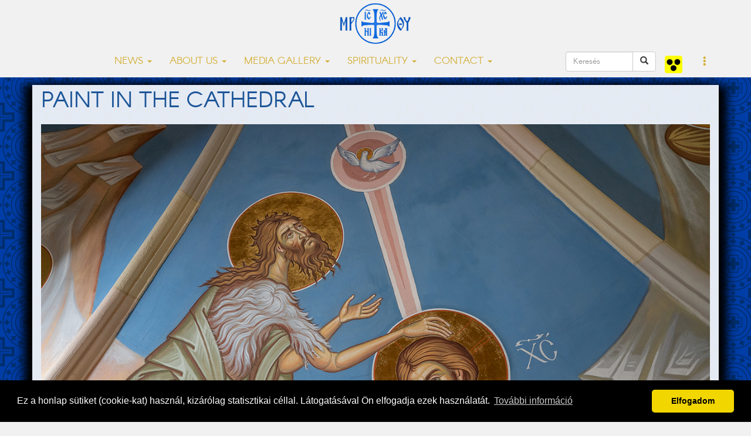

--- FILE ---
content_type: text/html; charset=UTF-8
request_url: https://www.nyirgorkat.hu/?q=hir&id=5973&l=en
body_size: 9024
content:
<!DOCTYPE html>
<html lang="en">



<head>
  <title>Paint in the cathedral | Eparchy of Nyíregyháza</title>
<meta property="og:title" content="Paint in the cathedral" />
<meta property="og:description" content="Október elején lebontották a jobb oldali karzatban felállított állványokat is a Szent Miklós-székesegyházban (a szentéllyel szemben lévő kórus falképei már régóta láthatóak). Az alábbi képriport többnyire állványról készült, közel hozva a részleteket.&nbsp;
" />
<meta property="og:image" content="https://www.nyirgorkat.hu/kepek/hirek/index/5973.jpg">
<meta property="og:image:width" content="1280" />
<meta property="og:image:height" content="720" />
<meta property="og:type" content="article" />
<meta property="og:url" content="https://www.nyirgorkat.hu/?q=hir&amp;id=5973&amp;l=en">
  <meta property="fb:admins" content="1088088783"/>
  <meta property="fb:pages"  content="391144904427872" />
  <meta property="fb:app_id"  content="612105432312540" />
  <meta property="article:author" content="https://facebook.com/nyiregyhazi.egyhazmegye" />
  <meta name="keywords" content="görögkatolikus, görögkatolikusok, Nyíregyháza, katolikus, keresztény, keleti, bizánci" />
  <script type="application/ld+json">
    {
       "@context": "http://schema.org",
       "@type": "Organization",
       "name": "Nyíregyházi Egyházmegye",
       "url": "https://www.nyirgorkat.hu",
       "logo": "https://www.nyirgorkat.hu/kepek/vegyes/logo.png",
       "image": [
         "https://www.nyirgorkat.hu/kepek/vegyes/szent-miklos-szekesegyhaz-01.jpg",
         "https://www.nyirgorkat.hu/kepek/vegyes/szent-miklos-szekesegyhaz-02.jpg"
       ],
       "sameAs": [
         "https://www.facebook.com/nyiregyhazi.egyhazmegye",
         "https://twitter.com/nyirgorkat"
       ],
       "contactPoint": [{
        "@type": "ContactPoint",
        "telephone": "+36 42 415 901",
        "contactType": "customer service"
      },{
        "@type": "ContactPoint",
        "telephone": "+36 30 596 4698",
        "contactType": "technical support"
      }]
    }
  </script>

  <meta charset="utf-8">
  <meta http-equiv="X-UA-Compatible" content="IE=edge">
  <meta name="viewport" content="width=device-width, initial-scale=1">
  <meta name="author" content="Nyíregyházi Egyházmegye">
  <meta name="robots" content="index,follow">

  <link rel="alternate" hreflang="x-default" href="https://www.nyirgorkat.hu/" />
  <link rel="alternate" hreflang="hu" href="https://www.nyirgorkat.hu/" />
  <link rel="alternate" hreflang="en" href="https://www.nyirgorkat.hu/?l=en" />

  <link rel="icon" href="/kepek/vegyes/favicon48.png" sizes="48x48" type="image/png">
  <link rel="icon" href="/kepek/vegyes/favicon96.png" sizes="96x96" type="image/png">
  <link rel="icon" href="/kepek/vegyes/favicon180.png" sizes="180x180" type="image/png">
  <link rel="apple-touch-icon" href="/kepek/vegyes/favicon180.png" sizes="180x180" type="image/png">

  <link href="/css/bootstrap.css" rel="stylesheet" type="text/css">
  <link href="/css/carousel.css" rel="stylesheet" type="text/css">
  <link href="/css-kek/stilus.css" id="szinstilus" rel="stylesheet" type="text/css">  <link href="/css-kek/hirek.css" rel="stylesheet" type="text/css">
  <link href="/css-kek/kozossegek.css" rel="stylesheet" type="text/css">
  <link href="/css-kek/kapcsolat.css" rel="stylesheet" type="text/css">
  <link href="/css-kek/media.css" rel="stylesheet" type="text/css">
  <link href="/css-kek/naptar.css" rel="stylesheet" type="text/css">
  <link href="/css/animate.css" rel="stylesheet" type="text/css">
  <link href="/css/aos.css" rel="stylesheet" type="text/css">
  <!-- <link href="/css/darkmode.css" rel="stylesheet" media="(prefers-color-scheme: dark)"> -->
  <link href="https://cdnjs.cloudflare.com/ajax/libs/flag-icon-css/3.5.0/css/flag-icon.min.css" rel="stylesheet">


  <link rel="stylesheet" href="https://cdn.jsdelivr.net/npm/bootstrap-icons@1.7.1/font/bootstrap-icons.css">

  <meta http-equiv="cache-control" content="max-age=0" />
  <meta http-equiv="cache-control" content="no-cache" />
  <meta http-equiv="expires" content="0" />
  <meta http-equiv="expires" content="Tue, 01 Jan 1980 1:00:00 GMT" />
  <meta http-equiv="pragma" content="no-cache" />

</head>



<body>

    
  <a id="top"></a>

    <nav class="navbar navbar-default navbar-fixed-top">
  <div class="container">
    <!-- Brand and toggle get grouped for better mobile display -->
    <div class="navbar-header">
      <button type="button" class="navbar-toggle collapsed" data-toggle="collapse" data-target="#bs-example-navbar-collapse-1" aria-expanded="false">
        <span class="sr-only">Toggle navigation</span>
        <span class="icon-bar"></span>
        <span class="icon-bar"></span>
        <span class="icon-bar"></span>
      </button>
      <a class="navbar-brand" href="/"><img src="kepek/vegyes/logo.png" id="logo" alt="Nyíregyházi Egyházmegye" /></a>
    </div>



    <!-- Collect the nav links, forms, and other content for toggling -->
    <div class="collapse navbar-collapse" id="bs-example-navbar-collapse-1">
      <ul class="nav navbar-nav">

        <li class="dropdown">
          <a href="#" class="dropdown-toggle" data-toggle="dropdown" role="button" aria-haspopup="true" aria-expanded="false">NEWS <span class="caret"></span></a>
          <ul class="dropdown-menu">
	    <li><a href="?q=hirek&amp;l=en">LATEST NEWS</a></li>
	    <li><a href="?q=hirek&amp;k=1&amp;l=en">EPARCHIAL NEWS</a></li>
	    <li><a href="?q=hirek&amp;k=2&amp;l=en">GREEK CATHOLIC NEWS</a></li>
	    <li><a href="?q=hirek&amp;k=3&amp;l=en">OTHER NEWS</a></li>
	    <li><a href="?q=hirek&amp;k=100&amp;l=en">UPCOMING EVENTS</a></li>
	    <li role="separator" class="divider"></li>

	    <li><a href="?q=hirek&amp;k=214&amp;l=en">YOUTH PASTORALIZATION</a></li>
	    <li><a href="?q=hirek&amp;k=210&amp;l=en">GIPSY PASTORALIZATION</a></li>
	    <li><a href="?q=hirek&amp;k=212&amp;l=en">EDUCATION</a></li>
	    <li><a href="?q=hirek&amp;k=213&amp;l=en">CARITAS</a></li>
	    <li><a href="?q=hirek&amp;k=211&amp;l=en">SOCIAL AND CHILD PROTECTION</a></li>
	    <li><a href="?q=hirek&amp;k=215&amp;l=en"></a></li>
	    <li role="separator" class="divider"></li>
	    <!-- <li><a href="?q=hirek&amp;k=201&amp;l=en">IEC2020</a></li>
	    <li role="separator" class="divider"></li> -->

	    <li><a href="?q=hirek&amp;k=101&amp;l=en">JOB OFFERS</a></li>
	    <!--<li><a href="?q=hirek&amp;k=200&amp;l=en">PROJECTS</a></li>-->
	    <li><a href="https://www.nyirgorkat.hu/palyazat" target="_blank">PROJECTS</a></li>
	    <li role="separator" class="divider"></li>
	    <li><a href="?q=naptar&amp;l=en">EVENT CALENDAR</a></li>
	    <li role="separator" class="divider"></li>
	    <li><a href="?q=hirek-archiv&amp;l=en">NEWS ARCHIVE</a></li>
	    <li role="separator" class="divider"></li>
	    <li><a href="?q=hirlevel&amp;l=en">NEWSLETTER</a></li>
          </ul>
        </li>

        <li class="dropdown">
          <a href="#" class="dropdown-toggle" data-toggle="dropdown" role="button" aria-haspopup="true" aria-expanded="false">ABOUT US <span class="caret"></span></a>
          <ul class="dropdown-menu">
	    <li><a href="?q=nye&amp;l=en">HISTORY OF OUR EPARCHY</a></li>
	    <li><a href="?q=mariapocs&amp;l=en">MÁRIAPÓCS, OUR NATIONAL SHRINE</a></li>
	    <li role="separator" class="divider"></li>
	    <li><a href="?q=parokiak&amp;egyhazmegye=3&amp;l=en">PARISHES</a></li>
	    <li><a href="?q=papok&amp;egyhazmegye=3&amp;l=en">PRIESTS</a></li>
	    <li><a href="?q=intezmenyek&amp;l=en">FACILITIES</a></li>
	    <li><a href="?q=bizottsagok&amp;l=en">COMMITTEES</a></li>
	    <li><a href="?q=templomok&amp;l=en">TEMPLES AND CHAPELS</a></li>
	    <li><a href="?q=telepulesjegyzek&amp;l=en">SETTLEMENT CATALOG</a></li>
	    <li role="separator" class="divider"></li>
	    <li><a href="?q=kozerdeku-informaciok&amp;l=en">PUBLIC INFORMATIONS</a></li>
          </ul>
        </li>

        <li class="dropdown">
          <a href="#" class="dropdown-toggle" data-toggle="dropdown" role="button" aria-haspopup="true" aria-expanded="false">MEDIA GALLERY <span class="caret"></span></a>
          <ul class="dropdown-menu">
	    <li><a href="?q=dallamtar&amp;l=en">LEARN TO CHANT</a></li>
	    <li><a href="?q=videotar&amp;l=en">VIDEO GALLERY</a></li>
	    <li><a href="?q=podcastok&amp;l=en">PODCASTS</a></li>
	    <li><a href="?q=doktar&amp;l=en">DOCUMENT LIBRARY</a></li>
	    <li><a href="?q=elo&amp;l=en">LIVE BROADCAST</a></li>
          </ul>
        </li>

        <li class="dropdown">
          <a href="#" class="dropdown-toggle" data-toggle="dropdown" role="button" aria-haspopup="true" aria-expanded="false">SPIRITUALITY <span class="caret"></span></a>
          <ul class="dropdown-menu">
	    <li><a href="?q=litnap&amp;l=en">LITURGICAL CALENDAR</a></li>
	    <li><a href="?q=heti-gondolatok&amp;l=en">WEEKLY THOUGHTS</a></li>
	    <li><a href="?q=lelkiseg&amp;l=en">SPIRITUAL LITERATURE</a></li>
	    <li><a href="?q=hirek&amp;k=202&amp;l=en">SPIRITUAL FOOD</a></li>
	    <li><a href="?q=hirek&amp;k=203&amp;l=en">SERMONS OF BISHOP SZILÁRD KERESZTES</a></li>
          </ul>
        </li>

        <!-- <li class="nav-item"><a href="?q=hirek&amp;k=201&amp;l=en">IEC2020</a></li> -->

        <li class="dropdown">
          <a href="#" class="dropdown-toggle" data-toggle="dropdown" role="button" aria-haspopup="true" aria-expanded="false">CONTACT <span class="caret"></span></a>
          <ul class="dropdown-menu">
	    <li><a href="?q=elerhetosegek&amp;l=en">CONTACT US</a></li>
	    <li><a href="?q=ir&amp;l=en">ASK US, WRITE US</a></li>
	    <li><a href="?q=adatkezeles&amp;l=en">PRIVACY POLICY</a></li>
	    <li><a href="?q=gyermekvedelem&amp;l=en">CHILD PROTECTION</a></li>
          </ul>
        </li>
      </ul>



      <ul class="nav navbar-nav navbar-right">

        <form class="navbar-form pull-left" role="search" action="?q=keres" method="post">
            <div class="input-group">
               <input type="text" class="form-control" placeholder="Keresés" size="10" name="keresendo">
               <div class="input-group-btn">
                  <button type="submit" class="btn btn-default"><span class="glyphicon glyphicon-search"></span></button>
               </div>
            </div>
         </form>

	<a class="navbar-brand" href="https://www.nyirgorkat.hu/akadalymentes/">
	  <img src="/kepek/vegyes/akadalymentes.png" width="30" height="30" alt="Akadálymentes" title="Akadálymentes" />
        </a>

        <li class="dropdown">
          <a href="#" class="dropdown-toggle" data-toggle="dropdown" role="button" aria-haspopup="true" aria-expanded="false"><span class="glyphicon glyphicon-option-vertical"></span></a>
          <ul class="dropdown-menu">
	    <li><a href="?q=hir&amp;id=5973&amp;l=hu" hreflang="hu"><span class="flag-icon flag-icon-hu"> </span> Magyar</a></li><li><a href="?q=hir&amp;id=5973&amp;l=en" hreflang="en"><span class="flag-icon flag-icon-us"> </span> English</a></a></li>
<!--
	    <li role="separator" class="divider"></li>


	    <div class="form-check">
	      <input type="checkbox" class="form-check-input" id="darkmode" onChange="darkmode();">
	      <label class="form-check-label" for="darkmode">...</label>
	    </div>
-->

          </ul>
        </li>
      </ul>

<!--
      <form class="navbar-form navbar-right" role="search">
        <div class="form-group">
          <input type="text" class="form-control" placeholder="keresendő szöveg">
        </div>
	 <button type="submit" class="btn btn-default">Keres</button>
      </form>
 -->
    </div><!-- /.navbar-collapse -->
  </div><!-- /.container-fluid -->
</nav>

  <div id="tartalom">

  <div id="fb-root"></div>
  <script>(function(d, s, id) {
    var js, fjs = d.getElementsByTagName(s)[0];
    if (d.getElementById(id)) return;
    js = d.createElement(s); js.id = id;
    js.src = "//connect.facebook.net/hu_HU/sdk.js#xfbml=1&version=v2.7";
    fjs.parentNode.insertBefore(js, fjs);
  }(document, 'script', 'facebook-jssdk'));</script>
<div class="kekhatter">
<div class="container hirhatter animated fadeIn">
<h1>Paint in the cathedral</h1>
<img class="indexkep" src="/kepek/hirek/index/5973.jpg" alt="Képriport a megújuló székesegyház festéséről">
<div class="lead"><p>Október elején lebontották a jobb oldali karzatban felállított állványokat is a Szent Miklós-székesegyházban (a szentéllyel szemben lévő kórus falképei már régóta láthatóak). Az alábbi képriport többnyire állványról készült, közel hozva a részleteket.&nbsp;</p>
</div>
</div>
</div>
<div class="container hirhatter">
<div class="row">
<div class="col-lg-8 animated fadeIn delay-0500">
<div class="szerzodatum"><span class='szerzo'>Fotó: P. Tóth Nóra/Nyíregyházi Egyházmegye</span><span class='datum'>2022. október 22. 22:50</span></div>
<h2><span class="label label-warning">Kérjük, vegye figyelembe, hogy ez a hír 1192 napja íródott</span></h2><div class="hirszoveg"><p>A közeli felvételek virtuálisan vezetnek be a templomhajó két karzatának vizuális világába. Hogy teljes pompájában és szépségében is megtekinthesse ezeket a gazdagon festett falfelületeket, látogasson el valamelyik szertartásra vasárnap.</p>
<p><em>Fotó: P. Tóth Nóra/Nyíregyházi Egyházmegye</em></p><p><em>Nyíregyházi Egyházmegye</em></p></div>
festés, székesegyház, felújítás
<link rel="stylesheet" href="lightbox/css/lightbox.min.css"><script>
    lightbox.option({
      'resizeDuration': 50,
      'wrapAround': false,
      'fadeDuration': 100,
      'albumLabel':  'Kép %1 / %2'
    });
    </script><div class='keptar'><ul class="row">
<li class="col-lg-4 col-md-4 col-sm-4 col-xs-4"><a class="keptar-link" href="kepek/hirek/5973/szekesegyhaz_festese_ptn001.JPG" data-lightbox="example-1" data-title=""><img class="keptar-kep img-thumbnail" src="kepek/hirek/5973/tn/szekesegyhaz_festese_ptn001.JPG" alt="Kép szöveg" /></a></li><li class="col-lg-4 col-md-4 col-sm-4 col-xs-4"><a class="keptar-link" href="kepek/hirek/5973/szekesegyhaz_festese_ptn002.JPG" data-lightbox="example-1" data-title=""><img class="keptar-kep img-thumbnail" src="kepek/hirek/5973/tn/szekesegyhaz_festese_ptn002.JPG" alt="Kép szöveg" /></a></li><li class="col-lg-4 col-md-4 col-sm-4 col-xs-4"><a class="keptar-link" href="kepek/hirek/5973/szekesegyhaz_festese_ptn003.JPG" data-lightbox="example-1" data-title=""><img class="keptar-kep img-thumbnail" src="kepek/hirek/5973/tn/szekesegyhaz_festese_ptn003.JPG" alt="Kép szöveg" /></a></li><li class="col-lg-4 col-md-4 col-sm-4 col-xs-4"><a class="keptar-link" href="kepek/hirek/5973/szekesegyhaz_festese_ptn004.JPG" data-lightbox="example-1" data-title=""><img class="keptar-kep img-thumbnail" src="kepek/hirek/5973/tn/szekesegyhaz_festese_ptn004.JPG" alt="Kép szöveg" /></a></li><li class="col-lg-4 col-md-4 col-sm-4 col-xs-4"><a class="keptar-link" href="kepek/hirek/5973/szekesegyhaz_festese_ptn005.JPG" data-lightbox="example-1" data-title=""><img class="keptar-kep img-thumbnail" src="kepek/hirek/5973/tn/szekesegyhaz_festese_ptn005.JPG" alt="Kép szöveg" /></a></li><li class="col-lg-4 col-md-4 col-sm-4 col-xs-4"><a class="keptar-link" href="kepek/hirek/5973/szekesegyhaz_festese_ptn006.JPG" data-lightbox="example-1" data-title=""><img class="keptar-kep img-thumbnail" src="kepek/hirek/5973/tn/szekesegyhaz_festese_ptn006.JPG" alt="Kép szöveg" /></a></li><li class="col-lg-4 col-md-4 col-sm-4 col-xs-4"><a class="keptar-link" href="kepek/hirek/5973/szekesegyhaz_festese_ptn007.JPG" data-lightbox="example-1" data-title=""><img class="keptar-kep img-thumbnail" src="kepek/hirek/5973/tn/szekesegyhaz_festese_ptn007.JPG" alt="Kép szöveg" /></a></li><li class="col-lg-4 col-md-4 col-sm-4 col-xs-4"><a class="keptar-link" href="kepek/hirek/5973/szekesegyhaz_festese_ptn008.JPG" data-lightbox="example-1" data-title=""><img class="keptar-kep img-thumbnail" src="kepek/hirek/5973/tn/szekesegyhaz_festese_ptn008.JPG" alt="Kép szöveg" /></a></li><li class="col-lg-4 col-md-4 col-sm-4 col-xs-4"><a class="keptar-link" href="kepek/hirek/5973/szekesegyhaz_festese_ptn009.JPG" data-lightbox="example-1" data-title=""><img class="keptar-kep img-thumbnail" src="kepek/hirek/5973/tn/szekesegyhaz_festese_ptn009.JPG" alt="Kép szöveg" /></a></li><li class="col-lg-4 col-md-4 col-sm-4 col-xs-4"><a class="keptar-link" href="kepek/hirek/5973/szekesegyhaz_festese_ptn010.JPG" data-lightbox="example-1" data-title=""><img class="keptar-kep img-thumbnail" src="kepek/hirek/5973/tn/szekesegyhaz_festese_ptn010.JPG" alt="Kép szöveg" /></a></li><li class="col-lg-4 col-md-4 col-sm-4 col-xs-4"><a class="keptar-link" href="kepek/hirek/5973/szekesegyhaz_festese_ptn011.JPG" data-lightbox="example-1" data-title=""><img class="keptar-kep img-thumbnail" src="kepek/hirek/5973/tn/szekesegyhaz_festese_ptn011.JPG" alt="Kép szöveg" /></a></li><li class="col-lg-4 col-md-4 col-sm-4 col-xs-4"><a class="keptar-link" href="kepek/hirek/5973/szekesegyhaz_festese_ptn012.JPG" data-lightbox="example-1" data-title=""><img class="keptar-kep img-thumbnail" src="kepek/hirek/5973/tn/szekesegyhaz_festese_ptn012.JPG" alt="Kép szöveg" /></a></li><li class="col-lg-4 col-md-4 col-sm-4 col-xs-4"><a class="keptar-link" href="kepek/hirek/5973/szekesegyhaz_festese_ptn013.JPG" data-lightbox="example-1" data-title=""><img class="keptar-kep img-thumbnail" src="kepek/hirek/5973/tn/szekesegyhaz_festese_ptn013.JPG" alt="Kép szöveg" /></a></li><li class="col-lg-4 col-md-4 col-sm-4 col-xs-4"><a class="keptar-link" href="kepek/hirek/5973/szekesegyhaz_festese_ptn014.JPG" data-lightbox="example-1" data-title=""><img class="keptar-kep img-thumbnail" src="kepek/hirek/5973/tn/szekesegyhaz_festese_ptn014.JPG" alt="Kép szöveg" /></a></li><li class="col-lg-4 col-md-4 col-sm-4 col-xs-4"><a class="keptar-link" href="kepek/hirek/5973/szekesegyhaz_festese_ptn015.JPG" data-lightbox="example-1" data-title=""><img class="keptar-kep img-thumbnail" src="kepek/hirek/5973/tn/szekesegyhaz_festese_ptn015.JPG" alt="Kép szöveg" /></a></li><li class="col-lg-4 col-md-4 col-sm-4 col-xs-4"><a class="keptar-link" href="kepek/hirek/5973/szekesegyhaz_festese_ptn017.JPG" data-lightbox="example-1" data-title=""><img class="keptar-kep img-thumbnail" src="kepek/hirek/5973/tn/szekesegyhaz_festese_ptn017.JPG" alt="Kép szöveg" /></a></li><li class="col-lg-4 col-md-4 col-sm-4 col-xs-4"><a class="keptar-link" href="kepek/hirek/5973/szekesegyhaz_festese_ptn018.JPG" data-lightbox="example-1" data-title=""><img class="keptar-kep img-thumbnail" src="kepek/hirek/5973/tn/szekesegyhaz_festese_ptn018.JPG" alt="Kép szöveg" /></a></li><li class="col-lg-4 col-md-4 col-sm-4 col-xs-4"><a class="keptar-link" href="kepek/hirek/5973/szekesegyhaz_festese_ptn019.JPG" data-lightbox="example-1" data-title=""><img class="keptar-kep img-thumbnail" src="kepek/hirek/5973/tn/szekesegyhaz_festese_ptn019.JPG" alt="Kép szöveg" /></a></li><li class="col-lg-4 col-md-4 col-sm-4 col-xs-4"><a class="keptar-link" href="kepek/hirek/5973/szekesegyhaz_festese_ptn020.JPG" data-lightbox="example-1" data-title=""><img class="keptar-kep img-thumbnail" src="kepek/hirek/5973/tn/szekesegyhaz_festese_ptn020.JPG" alt="Kép szöveg" /></a></li><li class="col-lg-4 col-md-4 col-sm-4 col-xs-4"><a class="keptar-link" href="kepek/hirek/5973/szekesegyhaz_festese_ptn021.JPG" data-lightbox="example-1" data-title=""><img class="keptar-kep img-thumbnail" src="kepek/hirek/5973/tn/szekesegyhaz_festese_ptn021.JPG" alt="Kép szöveg" /></a></li><li class="col-lg-4 col-md-4 col-sm-4 col-xs-4"><a class="keptar-link" href="kepek/hirek/5973/szekesegyhaz_festese_ptn022.JPG" data-lightbox="example-1" data-title=""><img class="keptar-kep img-thumbnail" src="kepek/hirek/5973/tn/szekesegyhaz_festese_ptn022.JPG" alt="Kép szöveg" /></a></li><li class="col-lg-4 col-md-4 col-sm-4 col-xs-4"><a class="keptar-link" href="kepek/hirek/5973/szekesegyhaz_festese_ptn024.JPG" data-lightbox="example-1" data-title=""><img class="keptar-kep img-thumbnail" src="kepek/hirek/5973/tn/szekesegyhaz_festese_ptn024.JPG" alt="Kép szöveg" /></a></li><li class="col-lg-4 col-md-4 col-sm-4 col-xs-4"><a class="keptar-link" href="kepek/hirek/5973/szekesegyhaz_festese_ptn025.JPG" data-lightbox="example-1" data-title=""><img class="keptar-kep img-thumbnail" src="kepek/hirek/5973/tn/szekesegyhaz_festese_ptn025.JPG" alt="Kép szöveg" /></a></li><li class="col-lg-4 col-md-4 col-sm-4 col-xs-4"><a class="keptar-link" href="kepek/hirek/5973/szekesegyhaz_festese_ptn026.JPG" data-lightbox="example-1" data-title=""><img class="keptar-kep img-thumbnail" src="kepek/hirek/5973/tn/szekesegyhaz_festese_ptn026.JPG" alt="Kép szöveg" /></a></li><li class="col-lg-4 col-md-4 col-sm-4 col-xs-4"><a class="keptar-link" href="kepek/hirek/5973/szekesegyhaz_festese_ptn027.JPG" data-lightbox="example-1" data-title=""><img class="keptar-kep img-thumbnail" src="kepek/hirek/5973/tn/szekesegyhaz_festese_ptn027.JPG" alt="Kép szöveg" /></a></li><li class="col-lg-4 col-md-4 col-sm-4 col-xs-4"><a class="keptar-link" href="kepek/hirek/5973/szekesegyhaz_festese_ptn028.JPG" data-lightbox="example-1" data-title=""><img class="keptar-kep img-thumbnail" src="kepek/hirek/5973/tn/szekesegyhaz_festese_ptn028.JPG" alt="Kép szöveg" /></a></li><li class="col-lg-4 col-md-4 col-sm-4 col-xs-4"><a class="keptar-link" href="kepek/hirek/5973/szekesegyhaz_festese_ptn029.JPG" data-lightbox="example-1" data-title=""><img class="keptar-kep img-thumbnail" src="kepek/hirek/5973/tn/szekesegyhaz_festese_ptn029.JPG" alt="Kép szöveg" /></a></li><li class="col-lg-4 col-md-4 col-sm-4 col-xs-4"><a class="keptar-link" href="kepek/hirek/5973/szekesegyhaz_festese_ptn030.JPG" data-lightbox="example-1" data-title=""><img class="keptar-kep img-thumbnail" src="kepek/hirek/5973/tn/szekesegyhaz_festese_ptn030.JPG" alt="Kép szöveg" /></a></li><li class="col-lg-4 col-md-4 col-sm-4 col-xs-4"><a class="keptar-link" href="kepek/hirek/5973/szekesegyhaz_festese_ptn031.JPG" data-lightbox="example-1" data-title=""><img class="keptar-kep img-thumbnail" src="kepek/hirek/5973/tn/szekesegyhaz_festese_ptn031.JPG" alt="Kép szöveg" /></a></li><li class="col-lg-4 col-md-4 col-sm-4 col-xs-4"><a class="keptar-link" href="kepek/hirek/5973/szekesegyhaz_festese_ptn032.JPG" data-lightbox="example-1" data-title=""><img class="keptar-kep img-thumbnail" src="kepek/hirek/5973/tn/szekesegyhaz_festese_ptn032.JPG" alt="Kép szöveg" /></a></li><li class="col-lg-4 col-md-4 col-sm-4 col-xs-4"><a class="keptar-link" href="kepek/hirek/5973/szekesegyhaz_festese_ptn033.JPG" data-lightbox="example-1" data-title=""><img class="keptar-kep img-thumbnail" src="kepek/hirek/5973/tn/szekesegyhaz_festese_ptn033.JPG" alt="Kép szöveg" /></a></li><li class="col-lg-4 col-md-4 col-sm-4 col-xs-4"><a class="keptar-link" href="kepek/hirek/5973/szekesegyhaz_festese_ptn034.JPG" data-lightbox="example-1" data-title=""><img class="keptar-kep img-thumbnail" src="kepek/hirek/5973/tn/szekesegyhaz_festese_ptn034.JPG" alt="Kép szöveg" /></a></li><li class="col-lg-4 col-md-4 col-sm-4 col-xs-4"><a class="keptar-link" href="kepek/hirek/5973/szekesegyhaz_festese_ptn035.JPG" data-lightbox="example-1" data-title=""><img class="keptar-kep img-thumbnail" src="kepek/hirek/5973/tn/szekesegyhaz_festese_ptn035.JPG" alt="Kép szöveg" /></a></li><li class="col-lg-4 col-md-4 col-sm-4 col-xs-4"><a class="keptar-link" href="kepek/hirek/5973/szekesegyhaz_festese_ptn036.JPG" data-lightbox="example-1" data-title=""><img class="keptar-kep img-thumbnail" src="kepek/hirek/5973/tn/szekesegyhaz_festese_ptn036.JPG" alt="Kép szöveg" /></a></li><li class="col-lg-4 col-md-4 col-sm-4 col-xs-4"><a class="keptar-link" href="kepek/hirek/5973/szekesegyhaz_festese_ptn037.JPG" data-lightbox="example-1" data-title=""><img class="keptar-kep img-thumbnail" src="kepek/hirek/5973/tn/szekesegyhaz_festese_ptn037.JPG" alt="Kép szöveg" /></a></li><li class="col-lg-4 col-md-4 col-sm-4 col-xs-4"><a class="keptar-link" href="kepek/hirek/5973/szekesegyhaz_festese_ptn038.JPG" data-lightbox="example-1" data-title=""><img class="keptar-kep img-thumbnail" src="kepek/hirek/5973/tn/szekesegyhaz_festese_ptn038.JPG" alt="Kép szöveg" /></a></li><li class="col-lg-4 col-md-4 col-sm-4 col-xs-4"><a class="keptar-link" href="kepek/hirek/5973/szekesegyhaz_festese_ptn039.JPG" data-lightbox="example-1" data-title=""><img class="keptar-kep img-thumbnail" src="kepek/hirek/5973/tn/szekesegyhaz_festese_ptn039.JPG" alt="Kép szöveg" /></a></li><li class="col-lg-4 col-md-4 col-sm-4 col-xs-4"><a class="keptar-link" href="kepek/hirek/5973/szekesegyhaz_festese_ptn040.JPG" data-lightbox="example-1" data-title=""><img class="keptar-kep img-thumbnail" src="kepek/hirek/5973/tn/szekesegyhaz_festese_ptn040.JPG" alt="Kép szöveg" /></a></li><li class="col-lg-4 col-md-4 col-sm-4 col-xs-4"><a class="keptar-link" href="kepek/hirek/5973/szekesegyhaz_festese_ptn041.JPG" data-lightbox="example-1" data-title=""><img class="keptar-kep img-thumbnail" src="kepek/hirek/5973/tn/szekesegyhaz_festese_ptn041.JPG" alt="Kép szöveg" /></a></li><li class="col-lg-4 col-md-4 col-sm-4 col-xs-4"><a class="keptar-link" href="kepek/hirek/5973/szekesegyhaz_festese_ptn042.JPG" data-lightbox="example-1" data-title=""><img class="keptar-kep img-thumbnail" src="kepek/hirek/5973/tn/szekesegyhaz_festese_ptn042.JPG" alt="Kép szöveg" /></a></li><li class="col-lg-4 col-md-4 col-sm-4 col-xs-4"><a class="keptar-link" href="kepek/hirek/5973/szekesegyhaz_festese_ptn043.JPG" data-lightbox="example-1" data-title=""><img class="keptar-kep img-thumbnail" src="kepek/hirek/5973/tn/szekesegyhaz_festese_ptn043.JPG" alt="Kép szöveg" /></a></li><li class="col-lg-4 col-md-4 col-sm-4 col-xs-4"><a class="keptar-link" href="kepek/hirek/5973/szekesegyhaz_festese_ptn044.JPG" data-lightbox="example-1" data-title=""><img class="keptar-kep img-thumbnail" src="kepek/hirek/5973/tn/szekesegyhaz_festese_ptn044.JPG" alt="Kép szöveg" /></a></li><li class="col-lg-4 col-md-4 col-sm-4 col-xs-4"><a class="keptar-link" href="kepek/hirek/5973/szekesegyhaz_festese_ptn045.JPG" data-lightbox="example-1" data-title=""><img class="keptar-kep img-thumbnail" src="kepek/hirek/5973/tn/szekesegyhaz_festese_ptn045.JPG" alt="Kép szöveg" /></a></li><li class="col-lg-4 col-md-4 col-sm-4 col-xs-4"><a class="keptar-link" href="kepek/hirek/5973/szekesegyhaz_festese_ptn046.JPG" data-lightbox="example-1" data-title=""><img class="keptar-kep img-thumbnail" src="kepek/hirek/5973/tn/szekesegyhaz_festese_ptn046.JPG" alt="Kép szöveg" /></a></li><li class="col-lg-4 col-md-4 col-sm-4 col-xs-4"><a class="keptar-link" href="kepek/hirek/5973/szekesegyhaz_festese_ptn047.JPG" data-lightbox="example-1" data-title=""><img class="keptar-kep img-thumbnail" src="kepek/hirek/5973/tn/szekesegyhaz_festese_ptn047.JPG" alt="Kép szöveg" /></a></li><li class="col-lg-4 col-md-4 col-sm-4 col-xs-4"><a class="keptar-link" href="kepek/hirek/5973/szekesegyhaz_festese_ptn048.JPG" data-lightbox="example-1" data-title=""><img class="keptar-kep img-thumbnail" src="kepek/hirek/5973/tn/szekesegyhaz_festese_ptn048.JPG" alt="Kép szöveg" /></a></li><li class="col-lg-4 col-md-4 col-sm-4 col-xs-4"><a class="keptar-link" href="kepek/hirek/5973/szekesegyhaz_festese_ptn049.JPG" data-lightbox="example-1" data-title=""><img class="keptar-kep img-thumbnail" src="kepek/hirek/5973/tn/szekesegyhaz_festese_ptn049.JPG" alt="Kép szöveg" /></a></li><li class="col-lg-4 col-md-4 col-sm-4 col-xs-4"><a class="keptar-link" href="kepek/hirek/5973/szekesegyhaz_festese_ptn050.JPG" data-lightbox="example-1" data-title=""><img class="keptar-kep img-thumbnail" src="kepek/hirek/5973/tn/szekesegyhaz_festese_ptn050.JPG" alt="Kép szöveg" /></a></li><li class="col-lg-4 col-md-4 col-sm-4 col-xs-4"><a class="keptar-link" href="kepek/hirek/5973/szekesegyhaz_festese_ptn051.JPG" data-lightbox="example-1" data-title=""><img class="keptar-kep img-thumbnail" src="kepek/hirek/5973/tn/szekesegyhaz_festese_ptn051.JPG" alt="Kép szöveg" /></a></li><li class="col-lg-4 col-md-4 col-sm-4 col-xs-4"><a class="keptar-link" href="kepek/hirek/5973/szekesegyhaz_festese_ptn052.JPG" data-lightbox="example-1" data-title=""><img class="keptar-kep img-thumbnail" src="kepek/hirek/5973/tn/szekesegyhaz_festese_ptn052.JPG" alt="Kép szöveg" /></a></li><li class="col-lg-4 col-md-4 col-sm-4 col-xs-4"><a class="keptar-link" href="kepek/hirek/5973/szekesegyhaz_festese_ptn053.JPG" data-lightbox="example-1" data-title=""><img class="keptar-kep img-thumbnail" src="kepek/hirek/5973/tn/szekesegyhaz_festese_ptn053.JPG" alt="Kép szöveg" /></a></li><li class="col-lg-4 col-md-4 col-sm-4 col-xs-4"><a class="keptar-link" href="kepek/hirek/5973/szekesegyhaz_festese_ptn054.JPG" data-lightbox="example-1" data-title=""><img class="keptar-kep img-thumbnail" src="kepek/hirek/5973/tn/szekesegyhaz_festese_ptn054.JPG" alt="Kép szöveg" /></a></li><li class="col-lg-4 col-md-4 col-sm-4 col-xs-4"><a class="keptar-link" href="kepek/hirek/5973/szekesegyhaz_festese_ptn055.JPG" data-lightbox="example-1" data-title=""><img class="keptar-kep img-thumbnail" src="kepek/hirek/5973/tn/szekesegyhaz_festese_ptn055.JPG" alt="Kép szöveg" /></a></li><li class="col-lg-4 col-md-4 col-sm-4 col-xs-4"><a class="keptar-link" href="kepek/hirek/5973/szekesegyhaz_festese_ptn056.JPG" data-lightbox="example-1" data-title=""><img class="keptar-kep img-thumbnail" src="kepek/hirek/5973/tn/szekesegyhaz_festese_ptn056.JPG" alt="Kép szöveg" /></a></li><li class="col-lg-4 col-md-4 col-sm-4 col-xs-4"><a class="keptar-link" href="kepek/hirek/5973/szekesegyhaz_festese_ptn057.JPG" data-lightbox="example-1" data-title=""><img class="keptar-kep img-thumbnail" src="kepek/hirek/5973/tn/szekesegyhaz_festese_ptn057.JPG" alt="Kép szöveg" /></a></li><li class="col-lg-4 col-md-4 col-sm-4 col-xs-4"><a class="keptar-link" href="kepek/hirek/5973/szekesegyhaz_festese_ptn058.JPG" data-lightbox="example-1" data-title=""><img class="keptar-kep img-thumbnail" src="kepek/hirek/5973/tn/szekesegyhaz_festese_ptn058.JPG" alt="Kép szöveg" /></a></li><li class="col-lg-4 col-md-4 col-sm-4 col-xs-4"><a class="keptar-link" href="kepek/hirek/5973/szekesegyhaz_festese_ptn059.JPG" data-lightbox="example-1" data-title=""><img class="keptar-kep img-thumbnail" src="kepek/hirek/5973/tn/szekesegyhaz_festese_ptn059.JPG" alt="Kép szöveg" /></a></li><li class="col-lg-4 col-md-4 col-sm-4 col-xs-4"><a class="keptar-link" href="kepek/hirek/5973/szekesegyhaz_festese_ptn060.JPG" data-lightbox="example-1" data-title=""><img class="keptar-kep img-thumbnail" src="kepek/hirek/5973/tn/szekesegyhaz_festese_ptn060.JPG" alt="Kép szöveg" /></a></li><li class="col-lg-4 col-md-4 col-sm-4 col-xs-4"><a class="keptar-link" href="kepek/hirek/5973/szekesegyhaz_festese_ptn061.JPG" data-lightbox="example-1" data-title=""><img class="keptar-kep img-thumbnail" src="kepek/hirek/5973/tn/szekesegyhaz_festese_ptn061.JPG" alt="Kép szöveg" /></a></li><li class="col-lg-4 col-md-4 col-sm-4 col-xs-4"><a class="keptar-link" href="kepek/hirek/5973/szekesegyhaz_festese_ptn062.JPG" data-lightbox="example-1" data-title=""><img class="keptar-kep img-thumbnail" src="kepek/hirek/5973/tn/szekesegyhaz_festese_ptn062.JPG" alt="Kép szöveg" /></a></li><li class="col-lg-4 col-md-4 col-sm-4 col-xs-4"><a class="keptar-link" href="kepek/hirek/5973/szekesegyhaz_festese_ptn064.JPG" data-lightbox="example-1" data-title=""><img class="keptar-kep img-thumbnail" src="kepek/hirek/5973/tn/szekesegyhaz_festese_ptn064.JPG" alt="Kép szöveg" /></a></li><li class="col-lg-4 col-md-4 col-sm-4 col-xs-4"><a class="keptar-link" href="kepek/hirek/5973/szekesegyhaz_festese_ptn065.JPG" data-lightbox="example-1" data-title=""><img class="keptar-kep img-thumbnail" src="kepek/hirek/5973/tn/szekesegyhaz_festese_ptn065.JPG" alt="Kép szöveg" /></a></li><li class="col-lg-4 col-md-4 col-sm-4 col-xs-4"><a class="keptar-link" href="kepek/hirek/5973/szekesegyhaz_festese_ptn066.JPG" data-lightbox="example-1" data-title=""><img class="keptar-kep img-thumbnail" src="kepek/hirek/5973/tn/szekesegyhaz_festese_ptn066.JPG" alt="Kép szöveg" /></a></li><li class="col-lg-4 col-md-4 col-sm-4 col-xs-4"><a class="keptar-link" href="kepek/hirek/5973/szekesegyhaz_festese_ptn067.JPG" data-lightbox="example-1" data-title=""><img class="keptar-kep img-thumbnail" src="kepek/hirek/5973/tn/szekesegyhaz_festese_ptn067.JPG" alt="Kép szöveg" /></a></li><li class="col-lg-4 col-md-4 col-sm-4 col-xs-4"><a class="keptar-link" href="kepek/hirek/5973/szekesegyhaz_festese_ptn068.JPG" data-lightbox="example-1" data-title=""><img class="keptar-kep img-thumbnail" src="kepek/hirek/5973/tn/szekesegyhaz_festese_ptn068.JPG" alt="Kép szöveg" /></a></li><li class="col-lg-4 col-md-4 col-sm-4 col-xs-4"><a class="keptar-link" href="kepek/hirek/5973/szekesegyhaz_festese_ptn069.JPG" data-lightbox="example-1" data-title=""><img class="keptar-kep img-thumbnail" src="kepek/hirek/5973/tn/szekesegyhaz_festese_ptn069.JPG" alt="Kép szöveg" /></a></li><li class="col-lg-4 col-md-4 col-sm-4 col-xs-4"><a class="keptar-link" href="kepek/hirek/5973/szekesegyhaz_festese_ptn070.JPG" data-lightbox="example-1" data-title=""><img class="keptar-kep img-thumbnail" src="kepek/hirek/5973/tn/szekesegyhaz_festese_ptn070.JPG" alt="Kép szöveg" /></a></li><li class="col-lg-4 col-md-4 col-sm-4 col-xs-4"><a class="keptar-link" href="kepek/hirek/5973/szekesegyhaz_festese_ptn071.JPG" data-lightbox="example-1" data-title=""><img class="keptar-kep img-thumbnail" src="kepek/hirek/5973/tn/szekesegyhaz_festese_ptn071.JPG" alt="Kép szöveg" /></a></li><li class="col-lg-4 col-md-4 col-sm-4 col-xs-4"><a class="keptar-link" href="kepek/hirek/5973/szekesegyhaz_festese_ptn072.JPG" data-lightbox="example-1" data-title=""><img class="keptar-kep img-thumbnail" src="kepek/hirek/5973/tn/szekesegyhaz_festese_ptn072.JPG" alt="Kép szöveg" /></a></li><li class="col-lg-4 col-md-4 col-sm-4 col-xs-4"><a class="keptar-link" href="kepek/hirek/5973/szekesegyhaz_festese_ptn073.JPG" data-lightbox="example-1" data-title=""><img class="keptar-kep img-thumbnail" src="kepek/hirek/5973/tn/szekesegyhaz_festese_ptn073.JPG" alt="Kép szöveg" /></a></li><li class="col-lg-4 col-md-4 col-sm-4 col-xs-4"><a class="keptar-link" href="kepek/hirek/5973/szekesegyhaz_festese_ptn074.JPG" data-lightbox="example-1" data-title=""><img class="keptar-kep img-thumbnail" src="kepek/hirek/5973/tn/szekesegyhaz_festese_ptn074.JPG" alt="Kép szöveg" /></a></li><li class="col-lg-4 col-md-4 col-sm-4 col-xs-4"><a class="keptar-link" href="kepek/hirek/5973/szekesegyhaz_festese_ptn075.JPG" data-lightbox="example-1" data-title=""><img class="keptar-kep img-thumbnail" src="kepek/hirek/5973/tn/szekesegyhaz_festese_ptn075.JPG" alt="Kép szöveg" /></a></li><li class="col-lg-4 col-md-4 col-sm-4 col-xs-4"><a class="keptar-link" href="kepek/hirek/5973/szekesegyhaz_festese_ptn077.JPG" data-lightbox="example-1" data-title=""><img class="keptar-kep img-thumbnail" src="kepek/hirek/5973/tn/szekesegyhaz_festese_ptn077.JPG" alt="Kép szöveg" /></a></li><li class="col-lg-4 col-md-4 col-sm-4 col-xs-4"><a class="keptar-link" href="kepek/hirek/5973/szekesegyhaz_festese_ptn079.JPG" data-lightbox="example-1" data-title=""><img class="keptar-kep img-thumbnail" src="kepek/hirek/5973/tn/szekesegyhaz_festese_ptn079.JPG" alt="Kép szöveg" /></a></li><li class="col-lg-4 col-md-4 col-sm-4 col-xs-4"><a class="keptar-link" href="kepek/hirek/5973/szekesegyhaz_festese_ptn080.JPG" data-lightbox="example-1" data-title=""><img class="keptar-kep img-thumbnail" src="kepek/hirek/5973/tn/szekesegyhaz_festese_ptn080.JPG" alt="Kép szöveg" /></a></li><li class="col-lg-4 col-md-4 col-sm-4 col-xs-4"><a class="keptar-link" href="kepek/hirek/5973/szekesegyhaz_festese_ptn081.JPG" data-lightbox="example-1" data-title=""><img class="keptar-kep img-thumbnail" src="kepek/hirek/5973/tn/szekesegyhaz_festese_ptn081.JPG" alt="Kép szöveg" /></a></li><li class="col-lg-4 col-md-4 col-sm-4 col-xs-4"><a class="keptar-link" href="kepek/hirek/5973/szekesegyhaz_festese_ptn082.JPG" data-lightbox="example-1" data-title=""><img class="keptar-kep img-thumbnail" src="kepek/hirek/5973/tn/szekesegyhaz_festese_ptn082.JPG" alt="Kép szöveg" /></a></li><li class="col-lg-4 col-md-4 col-sm-4 col-xs-4"><a class="keptar-link" href="kepek/hirek/5973/szekesegyhaz_festese_ptn083.JPG" data-lightbox="example-1" data-title=""><img class="keptar-kep img-thumbnail" src="kepek/hirek/5973/tn/szekesegyhaz_festese_ptn083.JPG" alt="Kép szöveg" /></a></li></ul></div><script src="lightbox/js/lightbox-plus-jquery.min.js"></script><div align="right"><div class="fb-like" data-href="https://www.nyirgorkat.hu/?q=hir&amp;id=5973" data-layout="button_count" data-action="like" data-show-faces="true" data-size="large" data-share="true"></div>
<br /><br /><br /><br /><script src="https://apis.google.com/js/platform.js" async defer></script><g:plusone></g:plusone>
</div>  <script type="application/ld+json">
    {
       "@context": "http://schema.org",
       "@type": "NewsArticle",
       "headline": "Képriport a megújuló székesegyház festéséről",
       "image": [
         "https://www.nyirgorkat.hu/kepek/hirek/index/5973.jpg"
       ],
       "datePublished": "2022-10-22T22:56:31+02:00",
       "dateModified": "1970-01-01T01:00:00+01:00",
      "author": {
        "@type": "Organization",
        "name": "Nyíregyházi Egyházmegye"
       },
      "publisher": {
        "@type": "Organization",
        "name": "Nyíregyházi Egyházmegye",
        "logo": {
          "@type": "ImageObject",
          "url": "https://www.nyirgorkat.hu/kepek/vegyes/logo.png"
         }
       },
       "mainEntityOfPage": {
         "@type": "WebPage",
         "@id": "https://www.nyirgorkat.hu/?q=hir&id=5973"
       },
       "description": "Október elején lebontották a jobb oldali karzatban felállított állványokat is a Szent Miklós-székesegyházban (a szentéllyel szemben lévő kórus falképei már régóta láthatóak). Az alábbi képriport többnyire állványról készült, közel hozva a részleteket.&nbsp;
"
     }
  </script>
</div>
<div class="col-lg-4 animated fadeIn delay-1000">
<section class="blokk" data-aos="fade-up"><div class="blokkfejlec"><h2>POPULAR NEWS</h2></div><article><div class="hirbox-kiemelt"><div class="row">
<div class="col-xs-5 col-sm-5 col-md-5 col-lg-5">
<img src='kepek/hirek/index/8773.jpg' alt='Álláshirdetés – gyermekfelügyelők jelentkezését várják' class='indexkep'></div>
<div class="col-xs-7 col-sm-7 col-md-7 col-lg-7">
<a href="?q=hir&amp;id=8773">Job advertisement – looking for babysitters</a></div>
</div>
</div>
</article>
<article><div class="hirbox-kiemelt"><div class="row">
<div class="col-xs-5 col-sm-5 col-md-5 col-lg-5">
<img src='kepek/hirek/index/8774.jpg' alt='Álláshirdetés – fejlesztőpedagógust keresnek' class='indexkep'></div>
<div class="col-xs-7 col-sm-7 col-md-7 col-lg-7">
<a href="?q=hir&amp;id=8774">Job advertisement – seeking special education teacher</a></div>
</div>
</div>
</article>
<article><div class="hirbox-kiemelt"><div class="row">
<div class="col-xs-5 col-sm-5 col-md-5 col-lg-5">
<img src='kepek/hirek/index/8776.jpg' alt='A Szív Háza – új szakmai és lelki központ a Szent Miklós Gyermekvédelmi Központ szolgálatában' class='indexkep'></div>
<div class="col-xs-7 col-sm-7 col-md-7 col-lg-7">
<a href="?q=hir&amp;id=8776">The House of the Heart – a new professional and spiritual center serving the St. Nicholas Child Protection Center</a></div>
</div>
</div>
</article>
<article><div class="hirbox-kiemelt"><div class="row">
<div class="col-xs-5 col-sm-5 col-md-5 col-lg-5">
<img src='kepek/hirek/index/8775.jpg' alt='Krisztussal minden nap – ökumenikus imaalkalom a nyíregyházi székesegyházban' class='indexkep'></div>
<div class="col-xs-7 col-sm-7 col-md-7 col-lg-7">
<a href="?q=hir&amp;id=8775">Ecumenical week of prayer</a></div>
</div>
</div>
</article>
<article><div class="hirbox-kiemelt"><div class="row">
<div class="col-xs-5 col-sm-5 col-md-5 col-lg-5">
<img src='kepek/hirek/index/8772.jpg' alt='Képíró Isten közelében – Időszaki kiállítás nyílt a Görögkatolikus Múzeumban' class='indexkep'></div>
<div class="col-xs-7 col-sm-7 col-md-7 col-lg-7">
<a href="?q=hir&amp;id=8772">Exhibition in the Greek Catholic Museum</a></div>
</div>
</div>
</article>
</section><section class="blokk" data-aos="fade-up"><div class="blokkfejlec"><h2>UPCOMING EVENTS</h2></div><article><div class="hirbox-kiemelt"><div class="row">
<div class="col-xs-5 col-sm-5 col-md-5 col-lg-5">
<img src='kepek/hirek/index/8755.jpg' alt='Pedagógus Akadémia: Gyermekeink testi és lelki egészsége' class='indexkep'></div>
<div class="col-xs-7 col-sm-7 col-md-7 col-lg-7">
<a href="?q=hir&amp;id=8755">Teacher Academy: The physical and mental health of our children</a><br /><small>2026. január 29. 16:00</small>
</div>
</div>
</div>
</article>
<article><div class="hirbox-kiemelt"><div class="row">
<div class="col-xs-5 col-sm-5 col-md-5 col-lg-5">
<img src='kepek/hirek/index/8747.jpg' alt='Álláshirdetés – gyermekfelügyelőt keresnek Nyíregyházán és Nyírbátorban' class='indexkep'></div>
<div class="col-xs-7 col-sm-7 col-md-7 col-lg-7">
<a href="?q=hir&amp;id=8747">Job offer in Nyírbátor</a><br /><small>2026. január 31. 00:00</small>
</div>
</div>
</div>
</article>
<article><div class="hirbox-kiemelt"><div class="row">
<div class="col-xs-5 col-sm-5 col-md-5 col-lg-5">
<img src='kepek/hirek/index/8763.jpg' alt='40 nap az életért, a magyarság megmaradásáért – felkészülés a tavaszi imaszolgálatra' class='indexkep'></div>
<div class="col-xs-7 col-sm-7 col-md-7 col-lg-7">
<a href="?q=hir&amp;id=8763">felteszem majd</a><br /><small>2026. január 31. 00:00</small>
</div>
</div>
</div>
</article>
<article><div class="hirbox-kiemelt"><div class="row">
<div class="col-xs-5 col-sm-5 col-md-5 col-lg-5">
<img src='kepek/hirek/index/8760.jpg' alt='Könyvbemutatót tartanak Debrecenben' class='indexkep'></div>
<div class="col-xs-7 col-sm-7 col-md-7 col-lg-7">
<a href="?q=hir&amp;id=8760">Book launch in Debrecen</a><br /><small>2026. január 31. 10:00</small>
</div>
</div>
</div>
</article>
<article><div class="hirbox-kiemelt"><div class="row">
<div class="col-xs-5 col-sm-5 col-md-5 col-lg-5">
<img src='kepek/hirek/index/8751.jpg' alt='Újra együtt mulat a görögkatolikusok nagy családja – jön a metropóliai bál!' class='indexkep'></div>
<div class="col-xs-7 col-sm-7 col-md-7 col-lg-7">
<a href="?q=hir&amp;id=8751">Greek Catholic Ball in Nyíregyháza</a><br /><small>2026. január 31. 18:00</small>
</div>
</div>
</div>
</article>
<p class="liturgikusnaptarlink"><a href="?q=hirek&amp;k=100&amp;l=en">MORE >></a></p></section><section class="blokk" data-aos="fade-up"><div class="blokkfejlec"><h2>January 2026</h2></div><table id='naptar_kicsi' class='table'>
<tr><th>H<th>K<th>SZ<th>CS<th>P<th>SZ<th>V</th></tr>
<tr><td>&nbsp;</td>
<td>&nbsp;</td>
<td>&nbsp;</td>
<td><a href='?q=naptar-nap&amp;ev=2026&amp;ho=01&amp;nap=01'>
<p class='nap_szam'>1</p></a></td>
<td><p class='nap_szam'>2</p><td><p class='nap_szam'>3</p><td><a href='?q=naptar-nap&amp;ev=2026&amp;ho=01&amp;nap=4'>
<p class='nap_szam'>4</p></a><tr><td><a href='?q=naptar-nap&amp;ev=2026&amp;ho=01&amp;nap=5'>
<p class='nap_szam'>5</p></a><td><a href='?q=naptar-nap&amp;ev=2026&amp;ho=01&amp;nap=6'>
<p class='nap_szam'>6</p></a><td><p class='nap_szam'>7</p><td><p class='nap_szam'>8</p><td><p class='nap_szam'>9</p><td><p class='nap_szam'>10</p><td><a href='?q=naptar-nap&amp;ev=2026&amp;ho=01&amp;nap=11'>
<p class='nap_szam'>11</p></a><tr><td><p class='nap_szam'>12</p><td><a href='?q=naptar-nap&amp;ev=2026&amp;ho=01&amp;nap=13'>
<p class='nap_szam'>13</p></a><td><p class='nap_szam'>14</p><td><a href='?q=naptar-nap&amp;ev=2026&amp;ho=01&amp;nap=15'>
<p class='nap_szam'>15</p></a><td><a href='?q=naptar-nap&amp;ev=2026&amp;ho=01&amp;nap=16'>
<p class='nap_szam'>16</p></a><td><a href='?q=naptar-nap&amp;ev=2026&amp;ho=01&amp;nap=17'>
<p class='nap_szam'>17</p></a><td><a href='?q=naptar-nap&amp;ev=2026&amp;ho=01&amp;nap=18'>
<p class='nap_szam'>18</p></a><tr><td><p class='nap_szam'>19</p><td><p class='nap_szam'>20</p><td><a href='?q=naptar-nap&amp;ev=2026&amp;ho=01&amp;nap=21'>
<p class='nap_szam'>21</p></a><td><a href='?q=naptar-nap&amp;ev=2026&amp;ho=01&amp;nap=22'>
<p class='nap_szam'>22</p></a><td><a href='?q=naptar-nap&amp;ev=2026&amp;ho=01&amp;nap=23'>
<p class='nap_szam'>23</p></a><td><p class='nap_szam'>24</p><td><a href='?q=naptar-nap&amp;ev=2026&amp;ho=01&amp;nap=25'>
<p class='nap_szam'>25</p></a><tr><td><a href='?q=naptar-nap&amp;ev=2026&amp;ho=01&amp;nap=26'>
<p class='nap_szam'>26</p></a><td><p class='nap_szam nap_ma '>27</p><td><p class='nap_szam'>28</p><td><a href='?q=naptar-nap&amp;ev=2026&amp;ho=01&amp;nap=29'>
<p class='nap_szam'>29</p></a><td><p class='nap_szam'>30</p><td><a href='?q=naptar-nap&amp;ev=2026&amp;ho=01&amp;nap=31'>
<p class='nap_szam'>31</p></a><td>&nbsp;</td></tr>
</table>
<p class="liturgikusnaptarlink"><a href="?q=naptar">EVENT CALENDAR >></a></p></section>
</div>
</div>
</div>
</div>
<section class="hirek"><div class="container wow fadeIn" data-wow-duration="2s"><div class="blokkfejlec"><h2>Hírek ebből a kategóriából</h2></div><div class="col-lg-4"><article><div class="hirbox"><img src='kepek/hirek/index/8780.jpg' alt='Püspöki kézjegy tette teljessé a Szent Miklós-ház kápolnájának festését' class='indexkep'><a href="?q=hir&amp;id=8780"><h2>Püspöki kézjegy tette teljessé a Szent Miklós-ház kápolnájának festését</h2></a></div>
</article></div>  <script type="application/ld+json">
    {
       "@context": "http://schema.org",
       "@type": "NewsArticle",
       "headline": "Püspöki kézjegy tette teljessé a Szent Miklós-ház kápolnájának festését",
       "image": [
         "https://www.nyirgorkat.hu/kepek/hirek/index/8780.jpg"
       ],
       "datePublished": "2026-01-26T17:20:27+01:00",
       "dateModified": "2026-01-26T18:03:28+01:00",
      "author": {
        "@type": "Organization",
        "name": "Nyíregyházi Egyházmegye"
       },
      "publisher": {
        "@type": "Organization",
        "name": "Nyíregyházi Egyházmegye",
        "logo": {
          "@type": "ImageObject",
          "url": "https://www.nyirgorkat.hu/kepek/vegyes/logo.png"
         }
       },
       "mainEntityOfPage": {
         "@type": "WebPage",
         "@id": "https://www.nyirgorkat.hu/?q=hir&id=8780"
       },
       "description": "Szocska A. Ábel megyéspüspök január 26-án, közös imádság és zsoltárolvasás kíséretében helyezte el az utolsó ecsetvonásokat a püspökségi épület kápolnájának falán. A görögkatolikus hagyományoknak megfelelően a főpásztor maga hitelesítette az újonnan készült bizánci falfestményeket.
"
     }
  </script>
<div class="col-lg-4"><article><div class="hirbox"><img src='kepek/hirek/index/8779.jpg' alt='Emlékzarándoklat 2026' class='indexkep'><a href="?q=hir&amp;id=8779"><h2>Emlékzarándoklat 2026</h2></a></div>
</article></div>  <script type="application/ld+json">
    {
       "@context": "http://schema.org",
       "@type": "NewsArticle",
       "headline": "Emlékzarándoklat 2026",
       "image": [
         "https://www.nyirgorkat.hu/kepek/hirek/index/8779.jpg"
       ],
       "datePublished": "2026-01-26T10:03:12+01:00",
       "dateModified": "2026-01-26T13:22:20+01:00",
      "author": {
        "@type": "Organization",
        "name": "Nyíregyházi Egyházmegye"
       },
      "publisher": {
        "@type": "Organization",
        "name": "Nyíregyházi Egyházmegye",
        "logo": {
          "@type": "ImageObject",
          "url": "https://www.nyirgorkat.hu/kepek/vegyes/logo.png"
         }
       },
       "mainEntityOfPage": {
         "@type": "WebPage",
         "@id": "https://www.nyirgorkat.hu/?q=hir&id=8779"
       },
       "description": "Ha február 7-e, akkor gyalogos emlékzarándoklat Hajdúdorogról Máriapócsra, melynek&nbsp;fő gondolata &ndash; a 400 éve kiadott Káldi fordítás emlékére is &ndash; &bdquo;Isten Igéje vezet!&rdquo;
"
     }
  </script>
<div class="col-lg-4"><article><div class="hirbox"><img src='kepek/hirek/index/8778.jpg' alt='Érintő – vasárnapi gondolatok Bakancsos Sándor atyával' class='indexkep'><a href="?q=hir&amp;id=8778"><h2>Érintő – vasárnapi gondolatok Bakancsos Sándor atyával</h2></a></div>
</article></div>  <script type="application/ld+json">
    {
       "@context": "http://schema.org",
       "@type": "NewsArticle",
       "headline": "Érintő – vasárnapi gondolatok Bakancsos Sándor atyával",
       "image": [
         "https://www.nyirgorkat.hu/kepek/hirek/index/8778.jpg"
       ],
       "datePublished": "2026-01-25T09:03:06+01:00",
       "dateModified": "2026-01-25T09:27:20+01:00",
      "author": {
        "@type": "Organization",
        "name": "Nyíregyházi Egyházmegye"
       },
      "publisher": {
        "@type": "Organization",
        "name": "Nyíregyházi Egyházmegye",
        "logo": {
          "@type": "ImageObject",
          "url": "https://www.nyirgorkat.hu/kepek/vegyes/logo.png"
         }
       },
       "mainEntityOfPage": {
         "@type": "WebPage",
         "@id": "https://www.nyirgorkat.hu/?q=hir&id=8778"
       },
       "description": "&bdquo;A&nbsp;hit az üdvösség művésze, és a munkája az, hogy megmentsen.&rdquo;&nbsp;&ndash; elmélkedés Bakancsos Sándor atyával a vámos és farizeus vasárnapján.
"
     }
  </script>
</div>
</section>
  </div> <!-- tartalom -->

  <div id="lablec">
 <div class="container" data-aos="fade">
  <div class="row">
    <div class="col-lg-6">
      <p>HERE YOU ARE: <a href="?q=hirek">NEWS</a>

<script type="application/ld+json">
  {
    "@context": "http://schema.org",
    "@type": "BreadcrumbList",
    "itemListElement": [{
      "@type": "ListItem",
      "position": 1,
      "item": {
        "@id": "https://www.nyirgorkat.hu",
        "name": "Kezdőlap"
       }
  },{
    "@type": "ListItem",
    "position": 2,
    "item": {
      "@id": "https://www.nyirgorkat.hu/?q=hir",
      "name": "hir"
    }
  }]
}
</script>

</p>
    </div> <!-- col -->
    <div class="col-lg-6">
      <p>BACK TO TOP</p>
    </div> <!-- col -->
  </div> <!-- row -->

  <hr />

  <!-- KERESÉS, SOCIAL MEDIA -->
  <div class="row">
    <div class="col-lg-6">
      <div class="input-group input-group-lg">
	<form method="post" action="?q=keres">
          <input type="text" class="form-control" name="keresendo" placeholder="SEARCH..." onclick="this.submit();">
	</form>
      </div>


    </div> <!-- col -->
    <div class="col-lg-6">
      <p>FOLLOW US ALSO IN THE SOCIAL MEDIA:</p>
      <p>
      <a href="https://www.facebook.com/nyiregyhazi.egyhazmegye" target="_blank" title="Tovább a Nyíregyházi Egyházmegye facebook oldalára" class="facebook" ></a>
      <a href="rss-hirek.php" target="_blank" title="RSS-csatorna" class="rss" ></a>
      </p>
    </div> <!-- col -->
  </div> <!-- row -->

  <!-- MENÜTÉRKÉP -->
  <div class="row" id="menuterkep">
    <div class="col-lg-2 col-sm-6">
      <p>NEWS</p>
      <hr />
      <p><a href="?q=hirek&amp;l=en">LATEST NEWS</a></p>
      <p><a href="?q=hirek&amp;k=1&amp;l=en">EPARCHIAL NEWS</a></p>
      <p><a href="?q=hirek&amp;k=2&amp;l=en">GREEK CATHOLIC NEWS</a></p>
      <p><a href="?q=hirek&amp;k=3&amp;l=en">OTHER NEWS</a></p>
      <p><a href="?q=hirek&amp;k=100&amp;l=en">UPCOMING EVENTS</a></p>
      <p><a href="?q=hirek&amp;k=101&amp;l=en">JOB OFFERS</a></p>
      <p><a href="https://www.nyirgorkat.hu/palyazat" target="_blank">PROJECTS</a></p>
      <p><a href="?q=naptar&amp;l=en">EVENT CALENDAR</a></p>
      <p><a href="?q=hirek-archiv&amp;l=en">NEWS ARCHIVE</a></p>
      <p><a href="?q=hirlevel&amp;l=en">NEWSLETTER</a></p>

    </div> <!-- col -->

    <div class="col-lg-2 col-sm-6">
      <p>OUR EPARCHY</p>
      <hr />
      <p><a href="?q=nye&amp;l=en">HISTORY OF OUR EPARCHY</a></p>
      <p><a href="?q=mariapocs&amp;l=en">MÁRIAPÓCS, OUR NATIONAL SHRINE</a></p>
      <p><a href="?q=parokiak&amp;l=en">PARISHES</a></p>
      <p><a href="?q=papok&amp;l=en">PRIESTS</a></p>
      <p><a href="?q=intezmenyek&amp;l=en">FACILITIES</a></p>
      <p><a href="?q=bizottsagok&amp;l=en">COMMITTEES</a></p>
      <p><a href="?q=templomok&amp;l=en">TEMPLES AND CHAPELS</a></p>
      <p><a href="?q=telepulesjegyzek&amp;l=en">SETTLEMENT CATALOG</a></p>
    </div> <!-- col -->

    <div class="col-lg-2 col-sm-6">
      <p>MEDIA GALLERY</p>
      <hr />
      <!-- <p><a href="#">Képtár</a></p> -->
      <p><a href="?q=dallamtar&amp;l=en">LEARN TO CHANT</a></p>
      <p><a href="?q=videotar&amp;l=en">VIDEO GALLERY</a></p>
      <p><a href="?q=doktar&amp;l=en">DOCUMENT LIBRARY</a></p>
      <p><a href="?q=elo&amp;l=en">LIVE BROADCAST</a></p>
    </div> <!-- col -->

    <div class="col-lg-2 col-sm-6">
      <p>SPIRITUALITY</p>
      <hr />
      <p><a href="?q=litnap&amp;l=en#">LITURGICAL CALENDAR</a></p>
      <p><a href="?q=heti-gondolatok&amp;l=en#">WEEKLY THOUGHTS</a></p>
      <p><a href="?q=lelkiseg&amp;l=en#">SPIRITUAL LITERATURE</a></p>
    </div> <!-- col -->

    <div class="col-lg-2 col-sm-6">
      <p><a href="?q=kapcsolat&amp;l=en">CONTACT</a></p>
      <hr />
      <p><a href="?q=elerhetosegek&amp;l=en">CONTACT US</a></p>
      <p><a href="?q=ir&amp;l=en">ASK US, WRITE US</a></p>
      <p><a href="?q=adatkezeles&amp;l=en">PRIVACY POLICY</a></p>
      <p><a href="?q=gyermekvedelem&amp;l=en">CHILD PROTECTION</a></p>
    </div> <!-- col -->
  </div> <!-- row -->

  <div align="right">
    <a href="?q=hirek&amp;k=200&amp;l=en"><img src="https://www.nyirgorkat.hu/kepek/vegyes/szechenyi_2020_logo.jpg" alt="Széchenyi 2020" /></a>
    <a href="?q=beruhazasok">Beruházások</a>
  </div>
  <p></p>

  </div> <!-- container -->
</div> <!-- lablec -->

<div id="lablec-imp">
  <div class="container">
    <div class="row">
      <div class="col-lg-4">
	<p>&copy; 2015-2026 Eparchy of Nyíregyháza</p>
      </div> <!-- col -->
      <div class="col-lg-4">
	<p><a href="?q=impresszum">Impresszum</a></p>
      </div> <!-- col -->
      <div class="col-lg-4">
	<p>Development: Gerner Attila, Zadubenszki Norbert</p>
      </div> <!-- col -->
    </div> <!-- row -->
  </div> <!-- container -->
</div> <!-- lablec-imp -->
  
  <script src="https://ajax.googleapis.com/ajax/libs/jquery/1.12.4/jquery.min.js"></script>
  <script src="js/bootstrap.min.js"></script>
  <script src="js/fuggvenyek.js"></script>

  <script src="js/aos.js"></script>
  <script>
    AOS.init({
    duration: 1200,
  })
  </script>

<link rel="stylesheet" type="text/css" href="//cdnjs.cloudflare.com/ajax/libs/cookieconsent2/3.0.3/cookieconsent.min.css" />
<script src="//cdnjs.cloudflare.com/ajax/libs/cookieconsent2/3.0.3/cookieconsent.min.js"></script>
<script>
window.addEventListener("load", function(){
window.cookieconsent.initialise({
  "palette": {
    "popup": {
      "background": "#000"
    },
    "button": {
      "background": "#f1d600"
    }
  },
  "theme": "classic",
  "content": {
    "message": "Ez a honlap sütiket (cookie-kat) használ, kizárólag statisztikai céllal. Látogatásával Ön elfogadja ezek használatát.",
    "dismiss": "Elfogadom",
    "link": "További információ",
    "href": "https://www.nyirgorkat.hu/?q=adatkezeles"
  }
})});
</script>



</body>
</html>


--- FILE ---
content_type: text/html; charset=utf-8
request_url: https://accounts.google.com/o/oauth2/postmessageRelay?parent=https%3A%2F%2Fwww.nyirgorkat.hu&jsh=m%3B%2F_%2Fscs%2Fabc-static%2F_%2Fjs%2Fk%3Dgapi.lb.en.2kN9-TZiXrM.O%2Fd%3D1%2Frs%3DAHpOoo_B4hu0FeWRuWHfxnZ3V0WubwN7Qw%2Fm%3D__features__
body_size: 164
content:
<!DOCTYPE html><html><head><title></title><meta http-equiv="content-type" content="text/html; charset=utf-8"><meta http-equiv="X-UA-Compatible" content="IE=edge"><meta name="viewport" content="width=device-width, initial-scale=1, minimum-scale=1, maximum-scale=1, user-scalable=0"><script src='https://ssl.gstatic.com/accounts/o/2580342461-postmessagerelay.js' nonce="7Y_HlMKqEedx2fUWZUVKCQ"></script></head><body><script type="text/javascript" src="https://apis.google.com/js/rpc:shindig_random.js?onload=init" nonce="7Y_HlMKqEedx2fUWZUVKCQ"></script></body></html>